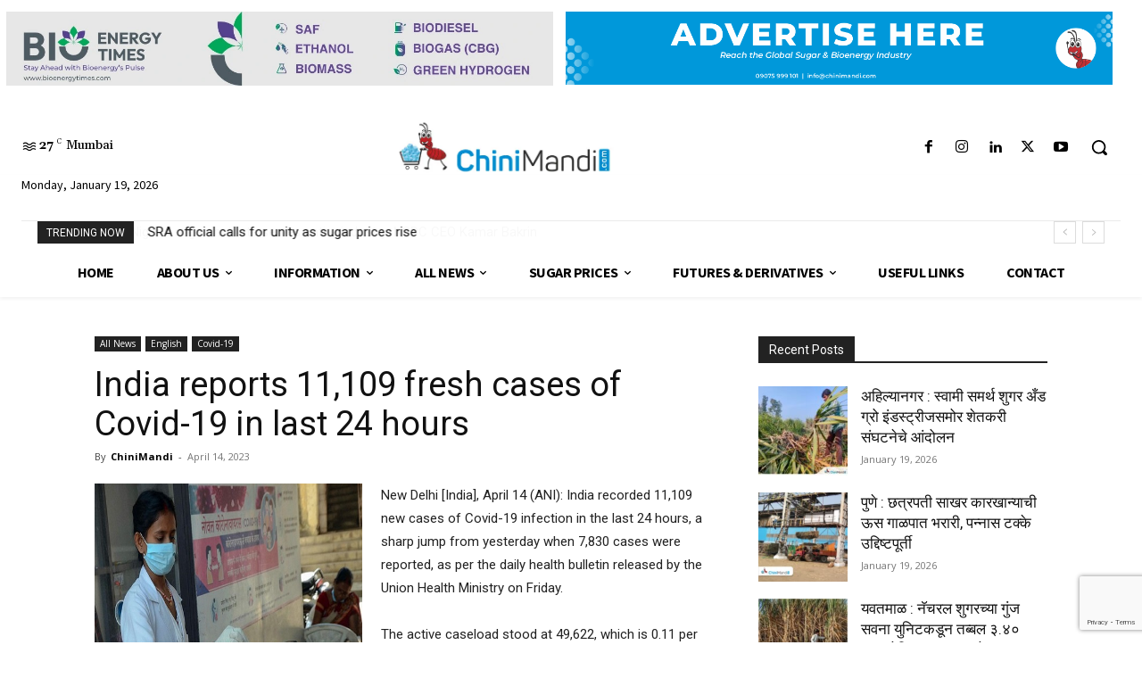

--- FILE ---
content_type: text/html; charset=utf-8
request_url: https://www.google.com/recaptcha/api2/anchor?ar=1&k=6LccUQ8sAAAAAOuYvlSQreLfRk7e4FA4OeNQY1sx&co=aHR0cHM6Ly93d3cuY2hpbmltYW5kaS5jb206NDQz&hl=en&v=PoyoqOPhxBO7pBk68S4YbpHZ&size=invisible&anchor-ms=20000&execute-ms=30000&cb=xg4v6hoqpodu
body_size: 48707
content:
<!DOCTYPE HTML><html dir="ltr" lang="en"><head><meta http-equiv="Content-Type" content="text/html; charset=UTF-8">
<meta http-equiv="X-UA-Compatible" content="IE=edge">
<title>reCAPTCHA</title>
<style type="text/css">
/* cyrillic-ext */
@font-face {
  font-family: 'Roboto';
  font-style: normal;
  font-weight: 400;
  font-stretch: 100%;
  src: url(//fonts.gstatic.com/s/roboto/v48/KFO7CnqEu92Fr1ME7kSn66aGLdTylUAMa3GUBHMdazTgWw.woff2) format('woff2');
  unicode-range: U+0460-052F, U+1C80-1C8A, U+20B4, U+2DE0-2DFF, U+A640-A69F, U+FE2E-FE2F;
}
/* cyrillic */
@font-face {
  font-family: 'Roboto';
  font-style: normal;
  font-weight: 400;
  font-stretch: 100%;
  src: url(//fonts.gstatic.com/s/roboto/v48/KFO7CnqEu92Fr1ME7kSn66aGLdTylUAMa3iUBHMdazTgWw.woff2) format('woff2');
  unicode-range: U+0301, U+0400-045F, U+0490-0491, U+04B0-04B1, U+2116;
}
/* greek-ext */
@font-face {
  font-family: 'Roboto';
  font-style: normal;
  font-weight: 400;
  font-stretch: 100%;
  src: url(//fonts.gstatic.com/s/roboto/v48/KFO7CnqEu92Fr1ME7kSn66aGLdTylUAMa3CUBHMdazTgWw.woff2) format('woff2');
  unicode-range: U+1F00-1FFF;
}
/* greek */
@font-face {
  font-family: 'Roboto';
  font-style: normal;
  font-weight: 400;
  font-stretch: 100%;
  src: url(//fonts.gstatic.com/s/roboto/v48/KFO7CnqEu92Fr1ME7kSn66aGLdTylUAMa3-UBHMdazTgWw.woff2) format('woff2');
  unicode-range: U+0370-0377, U+037A-037F, U+0384-038A, U+038C, U+038E-03A1, U+03A3-03FF;
}
/* math */
@font-face {
  font-family: 'Roboto';
  font-style: normal;
  font-weight: 400;
  font-stretch: 100%;
  src: url(//fonts.gstatic.com/s/roboto/v48/KFO7CnqEu92Fr1ME7kSn66aGLdTylUAMawCUBHMdazTgWw.woff2) format('woff2');
  unicode-range: U+0302-0303, U+0305, U+0307-0308, U+0310, U+0312, U+0315, U+031A, U+0326-0327, U+032C, U+032F-0330, U+0332-0333, U+0338, U+033A, U+0346, U+034D, U+0391-03A1, U+03A3-03A9, U+03B1-03C9, U+03D1, U+03D5-03D6, U+03F0-03F1, U+03F4-03F5, U+2016-2017, U+2034-2038, U+203C, U+2040, U+2043, U+2047, U+2050, U+2057, U+205F, U+2070-2071, U+2074-208E, U+2090-209C, U+20D0-20DC, U+20E1, U+20E5-20EF, U+2100-2112, U+2114-2115, U+2117-2121, U+2123-214F, U+2190, U+2192, U+2194-21AE, U+21B0-21E5, U+21F1-21F2, U+21F4-2211, U+2213-2214, U+2216-22FF, U+2308-230B, U+2310, U+2319, U+231C-2321, U+2336-237A, U+237C, U+2395, U+239B-23B7, U+23D0, U+23DC-23E1, U+2474-2475, U+25AF, U+25B3, U+25B7, U+25BD, U+25C1, U+25CA, U+25CC, U+25FB, U+266D-266F, U+27C0-27FF, U+2900-2AFF, U+2B0E-2B11, U+2B30-2B4C, U+2BFE, U+3030, U+FF5B, U+FF5D, U+1D400-1D7FF, U+1EE00-1EEFF;
}
/* symbols */
@font-face {
  font-family: 'Roboto';
  font-style: normal;
  font-weight: 400;
  font-stretch: 100%;
  src: url(//fonts.gstatic.com/s/roboto/v48/KFO7CnqEu92Fr1ME7kSn66aGLdTylUAMaxKUBHMdazTgWw.woff2) format('woff2');
  unicode-range: U+0001-000C, U+000E-001F, U+007F-009F, U+20DD-20E0, U+20E2-20E4, U+2150-218F, U+2190, U+2192, U+2194-2199, U+21AF, U+21E6-21F0, U+21F3, U+2218-2219, U+2299, U+22C4-22C6, U+2300-243F, U+2440-244A, U+2460-24FF, U+25A0-27BF, U+2800-28FF, U+2921-2922, U+2981, U+29BF, U+29EB, U+2B00-2BFF, U+4DC0-4DFF, U+FFF9-FFFB, U+10140-1018E, U+10190-1019C, U+101A0, U+101D0-101FD, U+102E0-102FB, U+10E60-10E7E, U+1D2C0-1D2D3, U+1D2E0-1D37F, U+1F000-1F0FF, U+1F100-1F1AD, U+1F1E6-1F1FF, U+1F30D-1F30F, U+1F315, U+1F31C, U+1F31E, U+1F320-1F32C, U+1F336, U+1F378, U+1F37D, U+1F382, U+1F393-1F39F, U+1F3A7-1F3A8, U+1F3AC-1F3AF, U+1F3C2, U+1F3C4-1F3C6, U+1F3CA-1F3CE, U+1F3D4-1F3E0, U+1F3ED, U+1F3F1-1F3F3, U+1F3F5-1F3F7, U+1F408, U+1F415, U+1F41F, U+1F426, U+1F43F, U+1F441-1F442, U+1F444, U+1F446-1F449, U+1F44C-1F44E, U+1F453, U+1F46A, U+1F47D, U+1F4A3, U+1F4B0, U+1F4B3, U+1F4B9, U+1F4BB, U+1F4BF, U+1F4C8-1F4CB, U+1F4D6, U+1F4DA, U+1F4DF, U+1F4E3-1F4E6, U+1F4EA-1F4ED, U+1F4F7, U+1F4F9-1F4FB, U+1F4FD-1F4FE, U+1F503, U+1F507-1F50B, U+1F50D, U+1F512-1F513, U+1F53E-1F54A, U+1F54F-1F5FA, U+1F610, U+1F650-1F67F, U+1F687, U+1F68D, U+1F691, U+1F694, U+1F698, U+1F6AD, U+1F6B2, U+1F6B9-1F6BA, U+1F6BC, U+1F6C6-1F6CF, U+1F6D3-1F6D7, U+1F6E0-1F6EA, U+1F6F0-1F6F3, U+1F6F7-1F6FC, U+1F700-1F7FF, U+1F800-1F80B, U+1F810-1F847, U+1F850-1F859, U+1F860-1F887, U+1F890-1F8AD, U+1F8B0-1F8BB, U+1F8C0-1F8C1, U+1F900-1F90B, U+1F93B, U+1F946, U+1F984, U+1F996, U+1F9E9, U+1FA00-1FA6F, U+1FA70-1FA7C, U+1FA80-1FA89, U+1FA8F-1FAC6, U+1FACE-1FADC, U+1FADF-1FAE9, U+1FAF0-1FAF8, U+1FB00-1FBFF;
}
/* vietnamese */
@font-face {
  font-family: 'Roboto';
  font-style: normal;
  font-weight: 400;
  font-stretch: 100%;
  src: url(//fonts.gstatic.com/s/roboto/v48/KFO7CnqEu92Fr1ME7kSn66aGLdTylUAMa3OUBHMdazTgWw.woff2) format('woff2');
  unicode-range: U+0102-0103, U+0110-0111, U+0128-0129, U+0168-0169, U+01A0-01A1, U+01AF-01B0, U+0300-0301, U+0303-0304, U+0308-0309, U+0323, U+0329, U+1EA0-1EF9, U+20AB;
}
/* latin-ext */
@font-face {
  font-family: 'Roboto';
  font-style: normal;
  font-weight: 400;
  font-stretch: 100%;
  src: url(//fonts.gstatic.com/s/roboto/v48/KFO7CnqEu92Fr1ME7kSn66aGLdTylUAMa3KUBHMdazTgWw.woff2) format('woff2');
  unicode-range: U+0100-02BA, U+02BD-02C5, U+02C7-02CC, U+02CE-02D7, U+02DD-02FF, U+0304, U+0308, U+0329, U+1D00-1DBF, U+1E00-1E9F, U+1EF2-1EFF, U+2020, U+20A0-20AB, U+20AD-20C0, U+2113, U+2C60-2C7F, U+A720-A7FF;
}
/* latin */
@font-face {
  font-family: 'Roboto';
  font-style: normal;
  font-weight: 400;
  font-stretch: 100%;
  src: url(//fonts.gstatic.com/s/roboto/v48/KFO7CnqEu92Fr1ME7kSn66aGLdTylUAMa3yUBHMdazQ.woff2) format('woff2');
  unicode-range: U+0000-00FF, U+0131, U+0152-0153, U+02BB-02BC, U+02C6, U+02DA, U+02DC, U+0304, U+0308, U+0329, U+2000-206F, U+20AC, U+2122, U+2191, U+2193, U+2212, U+2215, U+FEFF, U+FFFD;
}
/* cyrillic-ext */
@font-face {
  font-family: 'Roboto';
  font-style: normal;
  font-weight: 500;
  font-stretch: 100%;
  src: url(//fonts.gstatic.com/s/roboto/v48/KFO7CnqEu92Fr1ME7kSn66aGLdTylUAMa3GUBHMdazTgWw.woff2) format('woff2');
  unicode-range: U+0460-052F, U+1C80-1C8A, U+20B4, U+2DE0-2DFF, U+A640-A69F, U+FE2E-FE2F;
}
/* cyrillic */
@font-face {
  font-family: 'Roboto';
  font-style: normal;
  font-weight: 500;
  font-stretch: 100%;
  src: url(//fonts.gstatic.com/s/roboto/v48/KFO7CnqEu92Fr1ME7kSn66aGLdTylUAMa3iUBHMdazTgWw.woff2) format('woff2');
  unicode-range: U+0301, U+0400-045F, U+0490-0491, U+04B0-04B1, U+2116;
}
/* greek-ext */
@font-face {
  font-family: 'Roboto';
  font-style: normal;
  font-weight: 500;
  font-stretch: 100%;
  src: url(//fonts.gstatic.com/s/roboto/v48/KFO7CnqEu92Fr1ME7kSn66aGLdTylUAMa3CUBHMdazTgWw.woff2) format('woff2');
  unicode-range: U+1F00-1FFF;
}
/* greek */
@font-face {
  font-family: 'Roboto';
  font-style: normal;
  font-weight: 500;
  font-stretch: 100%;
  src: url(//fonts.gstatic.com/s/roboto/v48/KFO7CnqEu92Fr1ME7kSn66aGLdTylUAMa3-UBHMdazTgWw.woff2) format('woff2');
  unicode-range: U+0370-0377, U+037A-037F, U+0384-038A, U+038C, U+038E-03A1, U+03A3-03FF;
}
/* math */
@font-face {
  font-family: 'Roboto';
  font-style: normal;
  font-weight: 500;
  font-stretch: 100%;
  src: url(//fonts.gstatic.com/s/roboto/v48/KFO7CnqEu92Fr1ME7kSn66aGLdTylUAMawCUBHMdazTgWw.woff2) format('woff2');
  unicode-range: U+0302-0303, U+0305, U+0307-0308, U+0310, U+0312, U+0315, U+031A, U+0326-0327, U+032C, U+032F-0330, U+0332-0333, U+0338, U+033A, U+0346, U+034D, U+0391-03A1, U+03A3-03A9, U+03B1-03C9, U+03D1, U+03D5-03D6, U+03F0-03F1, U+03F4-03F5, U+2016-2017, U+2034-2038, U+203C, U+2040, U+2043, U+2047, U+2050, U+2057, U+205F, U+2070-2071, U+2074-208E, U+2090-209C, U+20D0-20DC, U+20E1, U+20E5-20EF, U+2100-2112, U+2114-2115, U+2117-2121, U+2123-214F, U+2190, U+2192, U+2194-21AE, U+21B0-21E5, U+21F1-21F2, U+21F4-2211, U+2213-2214, U+2216-22FF, U+2308-230B, U+2310, U+2319, U+231C-2321, U+2336-237A, U+237C, U+2395, U+239B-23B7, U+23D0, U+23DC-23E1, U+2474-2475, U+25AF, U+25B3, U+25B7, U+25BD, U+25C1, U+25CA, U+25CC, U+25FB, U+266D-266F, U+27C0-27FF, U+2900-2AFF, U+2B0E-2B11, U+2B30-2B4C, U+2BFE, U+3030, U+FF5B, U+FF5D, U+1D400-1D7FF, U+1EE00-1EEFF;
}
/* symbols */
@font-face {
  font-family: 'Roboto';
  font-style: normal;
  font-weight: 500;
  font-stretch: 100%;
  src: url(//fonts.gstatic.com/s/roboto/v48/KFO7CnqEu92Fr1ME7kSn66aGLdTylUAMaxKUBHMdazTgWw.woff2) format('woff2');
  unicode-range: U+0001-000C, U+000E-001F, U+007F-009F, U+20DD-20E0, U+20E2-20E4, U+2150-218F, U+2190, U+2192, U+2194-2199, U+21AF, U+21E6-21F0, U+21F3, U+2218-2219, U+2299, U+22C4-22C6, U+2300-243F, U+2440-244A, U+2460-24FF, U+25A0-27BF, U+2800-28FF, U+2921-2922, U+2981, U+29BF, U+29EB, U+2B00-2BFF, U+4DC0-4DFF, U+FFF9-FFFB, U+10140-1018E, U+10190-1019C, U+101A0, U+101D0-101FD, U+102E0-102FB, U+10E60-10E7E, U+1D2C0-1D2D3, U+1D2E0-1D37F, U+1F000-1F0FF, U+1F100-1F1AD, U+1F1E6-1F1FF, U+1F30D-1F30F, U+1F315, U+1F31C, U+1F31E, U+1F320-1F32C, U+1F336, U+1F378, U+1F37D, U+1F382, U+1F393-1F39F, U+1F3A7-1F3A8, U+1F3AC-1F3AF, U+1F3C2, U+1F3C4-1F3C6, U+1F3CA-1F3CE, U+1F3D4-1F3E0, U+1F3ED, U+1F3F1-1F3F3, U+1F3F5-1F3F7, U+1F408, U+1F415, U+1F41F, U+1F426, U+1F43F, U+1F441-1F442, U+1F444, U+1F446-1F449, U+1F44C-1F44E, U+1F453, U+1F46A, U+1F47D, U+1F4A3, U+1F4B0, U+1F4B3, U+1F4B9, U+1F4BB, U+1F4BF, U+1F4C8-1F4CB, U+1F4D6, U+1F4DA, U+1F4DF, U+1F4E3-1F4E6, U+1F4EA-1F4ED, U+1F4F7, U+1F4F9-1F4FB, U+1F4FD-1F4FE, U+1F503, U+1F507-1F50B, U+1F50D, U+1F512-1F513, U+1F53E-1F54A, U+1F54F-1F5FA, U+1F610, U+1F650-1F67F, U+1F687, U+1F68D, U+1F691, U+1F694, U+1F698, U+1F6AD, U+1F6B2, U+1F6B9-1F6BA, U+1F6BC, U+1F6C6-1F6CF, U+1F6D3-1F6D7, U+1F6E0-1F6EA, U+1F6F0-1F6F3, U+1F6F7-1F6FC, U+1F700-1F7FF, U+1F800-1F80B, U+1F810-1F847, U+1F850-1F859, U+1F860-1F887, U+1F890-1F8AD, U+1F8B0-1F8BB, U+1F8C0-1F8C1, U+1F900-1F90B, U+1F93B, U+1F946, U+1F984, U+1F996, U+1F9E9, U+1FA00-1FA6F, U+1FA70-1FA7C, U+1FA80-1FA89, U+1FA8F-1FAC6, U+1FACE-1FADC, U+1FADF-1FAE9, U+1FAF0-1FAF8, U+1FB00-1FBFF;
}
/* vietnamese */
@font-face {
  font-family: 'Roboto';
  font-style: normal;
  font-weight: 500;
  font-stretch: 100%;
  src: url(//fonts.gstatic.com/s/roboto/v48/KFO7CnqEu92Fr1ME7kSn66aGLdTylUAMa3OUBHMdazTgWw.woff2) format('woff2');
  unicode-range: U+0102-0103, U+0110-0111, U+0128-0129, U+0168-0169, U+01A0-01A1, U+01AF-01B0, U+0300-0301, U+0303-0304, U+0308-0309, U+0323, U+0329, U+1EA0-1EF9, U+20AB;
}
/* latin-ext */
@font-face {
  font-family: 'Roboto';
  font-style: normal;
  font-weight: 500;
  font-stretch: 100%;
  src: url(//fonts.gstatic.com/s/roboto/v48/KFO7CnqEu92Fr1ME7kSn66aGLdTylUAMa3KUBHMdazTgWw.woff2) format('woff2');
  unicode-range: U+0100-02BA, U+02BD-02C5, U+02C7-02CC, U+02CE-02D7, U+02DD-02FF, U+0304, U+0308, U+0329, U+1D00-1DBF, U+1E00-1E9F, U+1EF2-1EFF, U+2020, U+20A0-20AB, U+20AD-20C0, U+2113, U+2C60-2C7F, U+A720-A7FF;
}
/* latin */
@font-face {
  font-family: 'Roboto';
  font-style: normal;
  font-weight: 500;
  font-stretch: 100%;
  src: url(//fonts.gstatic.com/s/roboto/v48/KFO7CnqEu92Fr1ME7kSn66aGLdTylUAMa3yUBHMdazQ.woff2) format('woff2');
  unicode-range: U+0000-00FF, U+0131, U+0152-0153, U+02BB-02BC, U+02C6, U+02DA, U+02DC, U+0304, U+0308, U+0329, U+2000-206F, U+20AC, U+2122, U+2191, U+2193, U+2212, U+2215, U+FEFF, U+FFFD;
}
/* cyrillic-ext */
@font-face {
  font-family: 'Roboto';
  font-style: normal;
  font-weight: 900;
  font-stretch: 100%;
  src: url(//fonts.gstatic.com/s/roboto/v48/KFO7CnqEu92Fr1ME7kSn66aGLdTylUAMa3GUBHMdazTgWw.woff2) format('woff2');
  unicode-range: U+0460-052F, U+1C80-1C8A, U+20B4, U+2DE0-2DFF, U+A640-A69F, U+FE2E-FE2F;
}
/* cyrillic */
@font-face {
  font-family: 'Roboto';
  font-style: normal;
  font-weight: 900;
  font-stretch: 100%;
  src: url(//fonts.gstatic.com/s/roboto/v48/KFO7CnqEu92Fr1ME7kSn66aGLdTylUAMa3iUBHMdazTgWw.woff2) format('woff2');
  unicode-range: U+0301, U+0400-045F, U+0490-0491, U+04B0-04B1, U+2116;
}
/* greek-ext */
@font-face {
  font-family: 'Roboto';
  font-style: normal;
  font-weight: 900;
  font-stretch: 100%;
  src: url(//fonts.gstatic.com/s/roboto/v48/KFO7CnqEu92Fr1ME7kSn66aGLdTylUAMa3CUBHMdazTgWw.woff2) format('woff2');
  unicode-range: U+1F00-1FFF;
}
/* greek */
@font-face {
  font-family: 'Roboto';
  font-style: normal;
  font-weight: 900;
  font-stretch: 100%;
  src: url(//fonts.gstatic.com/s/roboto/v48/KFO7CnqEu92Fr1ME7kSn66aGLdTylUAMa3-UBHMdazTgWw.woff2) format('woff2');
  unicode-range: U+0370-0377, U+037A-037F, U+0384-038A, U+038C, U+038E-03A1, U+03A3-03FF;
}
/* math */
@font-face {
  font-family: 'Roboto';
  font-style: normal;
  font-weight: 900;
  font-stretch: 100%;
  src: url(//fonts.gstatic.com/s/roboto/v48/KFO7CnqEu92Fr1ME7kSn66aGLdTylUAMawCUBHMdazTgWw.woff2) format('woff2');
  unicode-range: U+0302-0303, U+0305, U+0307-0308, U+0310, U+0312, U+0315, U+031A, U+0326-0327, U+032C, U+032F-0330, U+0332-0333, U+0338, U+033A, U+0346, U+034D, U+0391-03A1, U+03A3-03A9, U+03B1-03C9, U+03D1, U+03D5-03D6, U+03F0-03F1, U+03F4-03F5, U+2016-2017, U+2034-2038, U+203C, U+2040, U+2043, U+2047, U+2050, U+2057, U+205F, U+2070-2071, U+2074-208E, U+2090-209C, U+20D0-20DC, U+20E1, U+20E5-20EF, U+2100-2112, U+2114-2115, U+2117-2121, U+2123-214F, U+2190, U+2192, U+2194-21AE, U+21B0-21E5, U+21F1-21F2, U+21F4-2211, U+2213-2214, U+2216-22FF, U+2308-230B, U+2310, U+2319, U+231C-2321, U+2336-237A, U+237C, U+2395, U+239B-23B7, U+23D0, U+23DC-23E1, U+2474-2475, U+25AF, U+25B3, U+25B7, U+25BD, U+25C1, U+25CA, U+25CC, U+25FB, U+266D-266F, U+27C0-27FF, U+2900-2AFF, U+2B0E-2B11, U+2B30-2B4C, U+2BFE, U+3030, U+FF5B, U+FF5D, U+1D400-1D7FF, U+1EE00-1EEFF;
}
/* symbols */
@font-face {
  font-family: 'Roboto';
  font-style: normal;
  font-weight: 900;
  font-stretch: 100%;
  src: url(//fonts.gstatic.com/s/roboto/v48/KFO7CnqEu92Fr1ME7kSn66aGLdTylUAMaxKUBHMdazTgWw.woff2) format('woff2');
  unicode-range: U+0001-000C, U+000E-001F, U+007F-009F, U+20DD-20E0, U+20E2-20E4, U+2150-218F, U+2190, U+2192, U+2194-2199, U+21AF, U+21E6-21F0, U+21F3, U+2218-2219, U+2299, U+22C4-22C6, U+2300-243F, U+2440-244A, U+2460-24FF, U+25A0-27BF, U+2800-28FF, U+2921-2922, U+2981, U+29BF, U+29EB, U+2B00-2BFF, U+4DC0-4DFF, U+FFF9-FFFB, U+10140-1018E, U+10190-1019C, U+101A0, U+101D0-101FD, U+102E0-102FB, U+10E60-10E7E, U+1D2C0-1D2D3, U+1D2E0-1D37F, U+1F000-1F0FF, U+1F100-1F1AD, U+1F1E6-1F1FF, U+1F30D-1F30F, U+1F315, U+1F31C, U+1F31E, U+1F320-1F32C, U+1F336, U+1F378, U+1F37D, U+1F382, U+1F393-1F39F, U+1F3A7-1F3A8, U+1F3AC-1F3AF, U+1F3C2, U+1F3C4-1F3C6, U+1F3CA-1F3CE, U+1F3D4-1F3E0, U+1F3ED, U+1F3F1-1F3F3, U+1F3F5-1F3F7, U+1F408, U+1F415, U+1F41F, U+1F426, U+1F43F, U+1F441-1F442, U+1F444, U+1F446-1F449, U+1F44C-1F44E, U+1F453, U+1F46A, U+1F47D, U+1F4A3, U+1F4B0, U+1F4B3, U+1F4B9, U+1F4BB, U+1F4BF, U+1F4C8-1F4CB, U+1F4D6, U+1F4DA, U+1F4DF, U+1F4E3-1F4E6, U+1F4EA-1F4ED, U+1F4F7, U+1F4F9-1F4FB, U+1F4FD-1F4FE, U+1F503, U+1F507-1F50B, U+1F50D, U+1F512-1F513, U+1F53E-1F54A, U+1F54F-1F5FA, U+1F610, U+1F650-1F67F, U+1F687, U+1F68D, U+1F691, U+1F694, U+1F698, U+1F6AD, U+1F6B2, U+1F6B9-1F6BA, U+1F6BC, U+1F6C6-1F6CF, U+1F6D3-1F6D7, U+1F6E0-1F6EA, U+1F6F0-1F6F3, U+1F6F7-1F6FC, U+1F700-1F7FF, U+1F800-1F80B, U+1F810-1F847, U+1F850-1F859, U+1F860-1F887, U+1F890-1F8AD, U+1F8B0-1F8BB, U+1F8C0-1F8C1, U+1F900-1F90B, U+1F93B, U+1F946, U+1F984, U+1F996, U+1F9E9, U+1FA00-1FA6F, U+1FA70-1FA7C, U+1FA80-1FA89, U+1FA8F-1FAC6, U+1FACE-1FADC, U+1FADF-1FAE9, U+1FAF0-1FAF8, U+1FB00-1FBFF;
}
/* vietnamese */
@font-face {
  font-family: 'Roboto';
  font-style: normal;
  font-weight: 900;
  font-stretch: 100%;
  src: url(//fonts.gstatic.com/s/roboto/v48/KFO7CnqEu92Fr1ME7kSn66aGLdTylUAMa3OUBHMdazTgWw.woff2) format('woff2');
  unicode-range: U+0102-0103, U+0110-0111, U+0128-0129, U+0168-0169, U+01A0-01A1, U+01AF-01B0, U+0300-0301, U+0303-0304, U+0308-0309, U+0323, U+0329, U+1EA0-1EF9, U+20AB;
}
/* latin-ext */
@font-face {
  font-family: 'Roboto';
  font-style: normal;
  font-weight: 900;
  font-stretch: 100%;
  src: url(//fonts.gstatic.com/s/roboto/v48/KFO7CnqEu92Fr1ME7kSn66aGLdTylUAMa3KUBHMdazTgWw.woff2) format('woff2');
  unicode-range: U+0100-02BA, U+02BD-02C5, U+02C7-02CC, U+02CE-02D7, U+02DD-02FF, U+0304, U+0308, U+0329, U+1D00-1DBF, U+1E00-1E9F, U+1EF2-1EFF, U+2020, U+20A0-20AB, U+20AD-20C0, U+2113, U+2C60-2C7F, U+A720-A7FF;
}
/* latin */
@font-face {
  font-family: 'Roboto';
  font-style: normal;
  font-weight: 900;
  font-stretch: 100%;
  src: url(//fonts.gstatic.com/s/roboto/v48/KFO7CnqEu92Fr1ME7kSn66aGLdTylUAMa3yUBHMdazQ.woff2) format('woff2');
  unicode-range: U+0000-00FF, U+0131, U+0152-0153, U+02BB-02BC, U+02C6, U+02DA, U+02DC, U+0304, U+0308, U+0329, U+2000-206F, U+20AC, U+2122, U+2191, U+2193, U+2212, U+2215, U+FEFF, U+FFFD;
}

</style>
<link rel="stylesheet" type="text/css" href="https://www.gstatic.com/recaptcha/releases/PoyoqOPhxBO7pBk68S4YbpHZ/styles__ltr.css">
<script nonce="uxr-ZVvG4LB_t6mu20kw-Q" type="text/javascript">window['__recaptcha_api'] = 'https://www.google.com/recaptcha/api2/';</script>
<script type="text/javascript" src="https://www.gstatic.com/recaptcha/releases/PoyoqOPhxBO7pBk68S4YbpHZ/recaptcha__en.js" nonce="uxr-ZVvG4LB_t6mu20kw-Q">
      
    </script></head>
<body><div id="rc-anchor-alert" class="rc-anchor-alert"></div>
<input type="hidden" id="recaptcha-token" value="[base64]">
<script type="text/javascript" nonce="uxr-ZVvG4LB_t6mu20kw-Q">
      recaptcha.anchor.Main.init("[\x22ainput\x22,[\x22bgdata\x22,\x22\x22,\[base64]/[base64]/[base64]/KE4oMTI0LHYsdi5HKSxMWihsLHYpKTpOKDEyNCx2LGwpLFYpLHYpLFQpKSxGKDE3MSx2KX0scjc9ZnVuY3Rpb24obCl7cmV0dXJuIGx9LEM9ZnVuY3Rpb24obCxWLHYpe04odixsLFYpLFZbYWtdPTI3OTZ9LG49ZnVuY3Rpb24obCxWKXtWLlg9KChWLlg/[base64]/[base64]/[base64]/[base64]/[base64]/[base64]/[base64]/[base64]/[base64]/[base64]/[base64]\\u003d\x22,\[base64]\\u003d\\u003d\x22,\x22wrVvei0ow4wuw4zDlsOIC8Obw7TCphDDg2EYWlHDp8K+NDtiw5XCrTfChsK1woQBdTHDmMO8CWPCr8O1F04/[base64]/[base64]/Ckw3CusKCdMKFC8KFGBh7fsKVw5zCocKnwqhCW8KQw7x1EjkWfDvDm8KtwpJ7wqE5MsKuw6Q5I1lUAD3DuRlAwo7CgMKRw6fCv3lRw50EcBjCpMKRO1dRwqXCssKOcwxRPm/Dj8OYw5ATw5HDqsK3L0EFwpZneMOzWMKYQBrDpw8rw6hSw5HDp8KgN8OzfQccw4/ChHlgw4bDtsOkwpzCrU01bTbCtMKww4ZoJGhGGsKlCg9Kw7xvwowtXU3DqsOBA8OnwqhMw7tEwrcGw71Uwpwaw5PCo1nCmU8+EMO9Lwc4VMOMNcOuKw/CkT4wLnNVCi4rB8K7woN0w587wqXDgsOxLsKPOMO8w77Cl8OZfEbDpMKfw6vDghA6wo5Rw6HCq8KwOMK+EMOUFRh6wqViVcO5HkEJwqzDuT/[base64]/w5gQw7Q6BB/CrBfDs3kjw5HCujBCC8O/wrsgwp5ZCMKbw6zCncOiPsK9wo/Dgg3CmgLCtjbDlsKHASUuwphbWXIgwoTDonouIhvCk8KNAcKXNXXDrMOER8OVUsKmQ2HDrCXCrMO1XUsmW8O6c8KRwozDm3/[base64]/CncOfw4R1w5RJw5DDucKxwrAieynCn8KcwqIGwpJnw7/DrsKhwpjDsll/Qwhuw55wPUsSSQbDtMK2wpBYbGZ7Z28Mw77CpHjDn1TDri7CigrDhcKMamsmw4rDoiZ0w5zDjsOdOi/[base64]/[base64]/CpMK8P1jCncKrw5TCo2bCrsO+w4PDuhF4wp/[base64]/AMOaw4bCjRAfw6F3wp7DjhELw4waWANdV8Ofwr92w7IQw609JUlxw4oUwqJuYUoLAcOTw4TDlERAw699ez06V1/Dn8KGw5ZSSMO9J8OZPsO3HcKQwpfDkSoRw5/[base64]/TTbCosKLw7NXw7MFwqtPwoJfQjjDk1TDvsOQYcOTD8KuVQgPwqHCjE8Kw43CtHzCgMOpb8OqPjfCpMOkw63Dm8OXw5BSw63CpsKIw6LDqm5ww6tGP1DCkMKPw5rCosOEVz8iPisMwqt6UMKvwqwfOcKMwrrDh8OEwpDDvsKBw4pPw77DmMO/wrpvwrVFwoHCjREvcsKiZFRLwqfDu8ORwpFZw5l5w5vDoyJTUMKgE8OUbUw9PS93ImplXgrCjz3DliLCmsKgwoUFwrTDkMOEfmIrcCVWwoR9OMK+wozDqsOmw6ZGfcKQwqt0eMORwrVRX8OVB0DCuMKGWDjDqcOVN0okEMOnw7lqdlpIL2fCosOcQUhUIw/ChQsYw63CsU97wpPCmhDDrxpGwoHCosO9egbCs8K1NcKCw4xPOsOQwpdUwpVYw5nCjMKEwroWSVfDmsOELyg5wqvCvVRZN8OyTTXDo0wtQVLDkcKrUHLCl8Ovw4EMwq/CgcKkBMOSYy/DsMOwIH5RMkYCR8KaYWYvw6IjHMKSw6PDlApqfjHCgD3Cu0kRb8Kvw793YWE/[base64]/Dq8KYwqfDkMKwwpTCu1JjBMK2wr3CtS4Sw4LDvcOEO8Ohw6bCuMOASHEVw7PCgTsXwqXCj8KtWVIVX8OYbT7DvMO+wpzDkxp6NcKaFVjDnMK9dlkhQ8O/RW5Mw6jCglwhw4BxAGjDkcKowobDpcODw6rDm8OSccOzw7XClMOPVMOBw6zCsMKwwpnCsgUzPcO/w5PDmsOPw6N/[base64]/DgG3Ci1/[base64]/DgcK7LUvDj1LDlh7Dgw8KRsO9NcKbSsObw7p5w5E5wqbDncK/[base64]/DlzwJw5XCg8K1BMKVwolsJsO/XsOFwr4rwpLDtsK/wqzDpjjDrTbDrybDsh7CgsOZeRjDrcKAw7lZZmnDqhrCr0vDqT/DrjklwqfDpcK3CkBFw5Nkw5LCksOLw4o7UMKTTcKnw5pFwoJ7VsKyw4TCkcOowoJQecOyHRfCujPDr8KlW0nCtwtFAsONwrwDw4zCjMKlEQXCnQt/[base64]/Dh8Oew7J3AD4IwqguJsKxIzTCn8ODwq8hwo3DsMOrQcOgIcOXV8OQJsKfwqTDocK/worDkSnCrMOrVsOLwrQKH3DDoBDDkMKhwrfCmcKqw7TCs0rCocOuwq8RRMKQW8K1diUZw6NbwoICT3k0K8OwXyXDmgvCh8OfcyHCrhrDvmIhM8O+wqjCi8ODw6xww6IWw6cuX8OpcMKkYsKIwrQBWcKzwpgxMSfCvcKTccKRw6/Cu8OhLsKADA7CqlJow6R2XS/CgnQYGcKIwq/CpU3DrilaDcKsQGrCvBXCg8K6VcOGw7XDkG0KNsORFMKfwpgPwp/[base64]/R8KJw7TCncKqUC7CpsONXsOBwrrDjcK2J8OCdcOcwoXDoSkBw5UtwrzDmm9LcsOETjVAw6zDqSXCncOaJsKJS8K9worClsKPS8KrwofDhcOpwo5GY04LwprCrcK1w7VCY8OYaMKhwphYYsK+w6FVw6rCv8OPfMOXw7LDg8K8CyLDuQ/Do8OSw5/Cs8KobWN/MMOmW8OmwqsiwoEwEnMxCjUvwr3Ch0rDpsO5cRXClWPCt0g+ZF/DvCI1PMKDJsO5HH/CkX/DocKow6FRwqULIjjDocKzw4YzIHzCqi7DpnV1EMO1w5/[base64]/[base64]/[base64]/DtCnDosOBw7/CjjN3woTCuFrCu8KTX8KFw5PCpz5hw79DHcOrw4tTJkjCplBcVMOJwpfDhsOMw4LDtQROwoVgFQXCvSfCjEbDoMO9WQMCw57Dk8OLw6HDvsKAwp7CgcOwIhXCocKPw5fDjXgMwovCsn/[base64]/CnVHDqGs9SMKMNiHCkcOkOHJQNVvDh8KQwqHCnyRTVMOow5jDszl0FwzDjTDDp0l5wqlRJMKzw63CpcKsWhEiw5/DsHrCkkAnwqIxw7fDqX8YbkRAwqzCrsKeEsKuNArCnFLDvMKGwpLDk1lEV8KSQF7Dqg7Ck8Odwqg5RhvCosKSYwcNHgvDnMOZwp92wpHDu8K4w5fCm8OJwo/CnCXCoEEWIXdMw7PCoMOmMj3DnsOJwqZjwpfDjMOPwqXCpMOXw5vCpMOCwoDCo8KSNsOScsKNwpbDhVt8w7PDnAU2ZcO1Lgk5D8OYw59cwqlZw4rDvsKWMEd9wqo/acOLw65qw7rCrXHCsn3CsVo9wr7CmUtvw60NLA3Crg7DosOHEcKYcTQxUcKpScOJbFPDphnCisKzWDHCrsONwr7Cs34CeMOwM8Olw6EtZcKKw43CgTsKw6vChsOuP2TDszzDvcKvw4XDi0TDplEiW8K2NybCiVjCvMOXw5cufcKEKTEkX8Ohw4/CuTfCvcK+VsOCwq3DkcKRwp0PcBrCgmPDjygmw4p7w6/Ck8O8w4nCu8Otw57CvQYtHcKSWxcIQGfCumF9wrjCpgjCqhDDmMKiwq5zw5clIcKbesOcXcKiw65vXR7DisKKw5hbXsKiQh7CrMKtwq/DvsO3CRvCuToZccKLw7jChXvCmHLCohXCscKHE8OOw617OsO8cxYEHMOiw5nDlsKEwpBPVV/Cg8Kxw6jCn2bCkkHDrAdnMcOmc8KFwr7CoMORw4PDhQPDlcOAdsOgHVTCpMKnwoVMSWHDkBjDsMKMYQ1+w6VTw6N1w5Z1w6vCt8OaWMOxw7HDnsOUTh4Vwo8qw5kxMMOSIVNHwpESwp/CisOXVipzA8O0wrHChcOpwq3CihAADMKANMOcRhkvCznCjgdFw7vCr8Ogw6TDncK+w4rChsKtwrM7w43CsQQSw75+KUBXXMKMw4jDmgLCuwfCsjc/w67CicOXDEfCung/eU7CqmHCj1Qcwqlyw5/DjsKHwpPCrlvDnsKBwq/CrcOKw4NkD8OQO8O0ETt6Fn0fRsK5w7tbwp98wpwLw6M0w6dRw7Iqw5DCisOyAQlmw4VwfyTDicKfFcKqw7zCrcKaEcOKFB/DrhTCoMKDFijCsMK/[base64]/DnHLDrsOfKMOabcKIw7/DnsKQwpsbw7/CisOTUibDqjXCk1vDjn1Zw5bCh0gpYS86KcO3OsKEw6XDksOZOcO6wo5FD8Kww6LChcOUw7/DnMKiw4XCgz/CmDTCl3ZjGHDDnjPDijTDvMOTF8KCRU0vB3nCu8OGE37CtcOFw5HDtcKmBRJkw6TCliTDvcO/w7g4w7RpVcOKJMOndsOvJ3TDh23DoMOlZWFiw6lEw793wp7Dv0sSSHIbOsOdw5RFYg/Cg8KVW8KkAcKnw5NAw57DhC3Ch3TDkSTDgsKuFcKGByhIGSgYIcKcFsO1DMO8IHIyw47CrlPDmsOWW8OUwrrCisOswqhAaMKlwqXCl3rCqcKRwo/CmidWwq1xw5jCocKHw7DCuH/[base64]/[base64]/DucKVwr/[base64]/[base64]/[base64]/Cr8OXHsKDwpzDizrChn4yWcK8w7Inw5pLMDYTwo/DmsK2T8O8UcK9wqR9wq/Dq0fDvcK4dm3CpF/CiMOAw5MyJmHDhhBxwp4xwrYUDl3CscK0w4w5cVPCtMKmE3TDvkhLw6LDhDbDtBLDtBB/w77DjxvDvyhLAHxIw5PCkSLDhcK+dxdwa8OLG17CisOgw6XDsSXCg8KvbXpQw6h4woZ7VGzCiirDkcOXw4gHw7TChj/DgwJfwp/DrB1fMlw6wqIJwrfDtsONw4sKw5hkQ8OYb2M2LhR4QnLCqsKJw5gbwpN/w5LDv8OnEMKuVcKVJkfCgnLDpMOHRxoZNUBMw51qPz3Dj8KcZ8K7wovDiUTCjsKjwrfCksKSwozDmQvCq8KIDX3DqcKDwpzDrsKew6jDhcO/[base64]/DsMKCw7oWUcO+MX/[base64]/CrgbDrS8vw4rDtsOJw5t7w5J3Y1bCjcO4w7fDjMOYV8KbMMKfwpwVw44GWCzDt8Ktw4PCpRUSc1bCscO1U8Kzw5hOwovCpUJhK8OUGsKZY0jCpmoqEm3DjgrDusK5wrEDZMKveMK5w4JuCcKefMOGw5/DrVHCt8Ofw5I0fMOHQxoKBMOOwrrCocOHw6zDgAF0w650wojCoGYOPh5Uw6HCpw/DsHsobDIkNRR+w7bCjhd9CVNbdsK6w4Y5w6zCkcOkGcOhwrp1G8KwFcKXaVh1w43Drg7DtsKRwpLCqV/[base64]/wrXCvsOnH8OmCcOLRVJdwq4JwqgCVDHDnRtYw4bCkHnCox4uwr3DnB/[base64]/wobCgx/DjcO/ZCvCuULDu8KmwpzDpBvDlHjCqcOrwrkaOBfCvH4zwrNMw4d5w5pxHMOdCRpSw5TCqsK1w47CuwrCtwDCmEfChXPCugdMUsOIBWlTJsKMwpDCkS01w6bCuiPDg8KyBcK2BGDDkcKxw4LCuRTDiAUTw7/CmxtTVkZIwrwJM8KuHsOmw6rDgWjCh2vDqMKYbMK/Tx9PTgFUw5DDmMKfw6bChR0dXSTDsEUVCMOfKQdxTzHDsW7DsXoCwoQ2wq4VRsKsw6U2wo8iw654UMOFDl8jJFLCt17DtGhvcw5kVgzDrsKkw7drw47DicKQw5JwwqzDq8K2MhokwqnCuxDDtkNpcMKLc8KHwoDCpMKrwq/CssOkQFHDhsO2V3TDoGJaTkBVwoR6wqIBw6/[base64]/DmcORw5XDpnvDh8OmTsOQwrjCncK1R8OKHMK1AnfCosKbWynDn8KNQ8KGWCHDtcKnTMOCw7B9Z8Kvw4HDt21Zwr8WWhUlw4PDtlnDjsKawrjCncKuTBhhw6bCi8ODwpPCqCbCimtnwp1LZ8OZPcO6wqXCmcKqwrrCqGvDp8O7acOkesKQw7/DvjhMd34oB8KmKcObM8KnwpnDn8Ogw4cewr1ew4/CnVQJw5HCk23Ds1fCphDCtkgtw57DgMKsPcOHwrd3YkQVwqXChcKnK0/CmjNDwpVEwrRMDMKvJxBqEcOpPGXDiUdzwpZXwpzDoMKpcsKVI8O5wqRtw77Cj8Kxb8O4DcK/ZcKfGHx0woLCjcKKBC/Cn3vCv8KeHVBeUyQiEhrCo8OFPMKBw7t7FMO9w6JKAXHDoyfChUjCrUbDt8OyCx/DkMOuP8Knwrw9GsK9fRvCmMKUayc9BMO5Gz1uw5I2BcK1VxDDucKlwofCoxtNeMKfThskwrtPw7HCjMKGPMKmRcKKw4dbwojCksOCw47Dk0Q2UcObwp9dwp/Dil0hw4PDjzrCgsKLwpwywqzDpxXCtRVEw4N4bMO8w6vCg2vDqMK5wpLDmcKdw68fKcO+wokZO8K/V8OtasOSwr/[base64]/Ctz7DuAYhTsK7w710CSDCn8OswpLCmyDCtsOQw5PDj2tYKB3DtSrDt8KSwrslw6/CrGpTwrDDvlsawpvDgxUybsK/TcKAfcKewpZvwqrCosO/GSXDjzHDiW3CiR3CqRrChUPChxXDo8KzNMORI8KGAsOdaQPCrSJMwrTCkDd1PHVCHSDDhX3CsBjCr8KUaFNvwrl5wplcw5jDucOIUFkbw5jCgsKQwoTDpsKtwrLDu8O/d3PCnR80VcK1wrfDrhopw6tYNnLCjjY2w4vDisOQTS/[base64]/Cs8Ksw7/DjW5UfMKbBsKJw4JKwoTChsK/w5EbWH5Qw6PDoWNSAhvCsVMKCsKdw74xwo3CtyJ0wqbDuijDlsOJw4jDssOIw4rDo8KrwqFiecKPAgrCqcOKHsKXe8K7wrIbw4bCgE8iwo7DrSlzw53DqFZgciDDrlLCocKtwoTDt8O5w7UbEWt6w6/CpcKxSsK4w5xYwpPDrMOywr3DlcKSK8O0w4LDjUU9w7stci0hw44CWsKFXxlfw5sbwqHCrXkuwqfCt8KkPHI7ewPCi3bCscOQworCl8K1wosWXlhKw5PCoQfCkcOVBUd2w57CksK9wrk3CXYuw6HDmXjCi8K/wpMPfMOoSsKQwoPCslbDkMOMwpkDwqo/[base64]/NDTCpVzCl8OJwqYhdWzChCHCksOtw6DDtRo6SMOvwp0Fw6sJwosSaDBXLBw+w43DqEkwFcOWwqZhwqg7wpTDvMObw4fCoXQwwokDwr89bRFUwo1Sw546w7/DsjE/wqvCqMO4w5Vle8OtfcOdwpYIwrXCqwfDpMO0w7bDo8Kvwp5XecKgw4gZasOGwoLDmcKPwpZlXMK9wqFXwqDCtTHChsObwr5DNcK6dV5OwpzCmsKGKMOifH9JfsO2w5BOfMK5JcKEw6gSMBEXeMOwRsKXwpdfGcOdVcOkwqsLwobCgjbDvMOUw4rCon/DscOkKkDCpMOgFcKOBsO1w7rCnB1UBMKZwoHDgcKdGcKxw70pwoTCrjAIw5UDY8Kew5DCl8O+bMONRCDCvUcLUR5lSDvCqzfCksKvQXgawrXDtkl3wrDDgcKXw67CtsOZWEzDtzrDoFPDumQbZ8OBBRp8wonClsO/[base64]/Cp8KzS8O3w5/CnMKLXsOgbnfCi8OIwqNZw5cWYcOZw5vDpjzCh8KebgpzwqMewrbCsS3DsT3Cmz4BwqJ5FBDCoMO4wrnDq8KKVMOtwrnCvizDswNxRSrDvhsmRX5mwrnCtcOFMMO+w5hfw7PCmEfCssKCQEzCvcKVwpfDh2t0w49DwqLDoU/DgsOkwoQ/wo4UDDjDviHCusKjw4sDwoHDhsKMwqDCk8KgGyY/wr7DrA9zYEfCpcK0V8OSZcKzwqVwa8KgHMK/woomFE5dMA8nwoDDhjvClUEaK8OdeWnDh8KmeE7Cs8KoaMOGw7VVOkbCrDR6WSjDolE3wrtgwpnCvFsiw5FHAcOqXA0XJcOkwpcHwqJVCQoVXsKsw5kxR8KbRMKjQ8OxXgPCsMOZw5VZw5PCjcKDw6PDmMKDFwrDr8OqMcOcN8OcXnHCi37Dq8K5w7PDq8Kqw7Niwr/DvMOaw6bCucO4fXlzNcK6woJKw6nDm3JgJGDDsE8BZ8Ogw5/DvcOLw5IyesKVOMOZdsK1w6fCug1vL8OSwpTDl1jDnMOUGgcrwr/DiRQ1AcOOYUfCl8Kfw5wgwqptwpDDnCR0w63DuMOLw7jDl0BXwrvDj8OyB2BnwqfCsMKTUcKGw5JEc1Umw7oiwqfDpXMvwqHCvwdcUT3DswjCpyvDhsKFHcKuwqQ3dhXDkR3DsRnCvjTDj2ASwqhhwqFNw5/CriDDuTnCsMOfV3XCiVfDqMK2OMKZPwVLMEHDhG0VwoDCvcK8wrnCi8OuwqLDjhTCg3bCk3/DjyDCkcKjWsKYwrF2wrtgaU1ewoLCql1rw4gsBlhBwpxFIsOWGg7CoAlFw70rfcKcNsKdwqBbw4PDisOvPMOWCsOCD1cvw7/DrMKlWgZ2c8Kyw7IFwp/[base64]/Dq8OywpFPwrQDw6zDjXMMKTrDlMKCU8KHw5VbbsO1fMKveg3DnMK3AE8Rw5jClMKxe8O+TG3DiQDCtsKob8K7AsOnc8OAwrUgw5HDoU5Yw74USsOQw4zDmcOuUDk7w5LCpsOudMKKSW1kwoB0UMOowq9eOMK3PMOmwrY7w7TCilxHfsKYHMK/[base64]/w6zChsKgw5ZYUsOAwo3CosK1CAPDqmnCjsOpC8Oqf8KWw5jDscOiBTFjYQzCk1h+T8O4e8K0NGh4AjIIwplywr/CgsK7YyRvIMKbwqjCm8OlKcOiwp/DhcKNHmTClkd9w6pUJFdiw6pbw5DDhcKbIcKWUz0pRcKTw5ReOAR1ajjCk8ONw44UwpHDgQfDgjg9cHdbwqNHwq7DtMO5woYuwoPCshfCqcO/dcOOw5zDrcOfcTjDuB3DnsOKwrMObAo7wpwhwrtqwoXCkHzCrBknO8O8fCBLwo7CuDDChMK1csKMJMOMN8KTw77CiMKWw69HEQFxw5DDt8OPw6jDjsKFw4cvZsKLVMO7w7RkwqHDuHrCo8K3wpvCghrDiHthdy/Dt8KNwpQjwpLDn1rCosOae8KvN8Kdw7/Cq8OFw7l1wrrCkmzCrsKTw5DCnXTCg8OIMsOiGsOOfA7CgsKsQcKeHFxwwoNAw5/[base64]/[base64]/CrHAcfF1Qw5jCo0R2asOqwqVOwrrDnS0Zw43CihNsSMOeXsKbBcOYV8KBYUjCsR8Fw4zDhGfDqDtDfcK9w60ZwozDg8OZdsOoJUHCrMOyKsOHQcK/w6TDqcKhazFxb8Kzw6PChGbCsUIUw4QCZ8KNwp/CpMOCNiAkacOxw4jDrFs5fMKywr3CjADDrcO4w6YiX1Fvw6DDozXCkcKXw5p8wq/DtcKawrnDg0NAVWnCg8OVDsK1woPDqMKDwoQ2w7bCicKMNFLDvMOzeBLCv8KyciPCjQDChMOUVW3CqzXDocOTw4dfI8OOHcOeK8KHXkbDtMOpFMOCCsOAGsK/wrvDusO+QQVewpjCtMOcIxXCjcOkPMO5f8O5wql1wqdme8KWw6vDicOMZsKlDXLDg0/CsMOBw6gAwr99woptw5nCngPDuUnChmTCsG/DosKOTsOpw7jDt8K0w6fChsOXw7zDtWQ7DcOERH/DvCI6w5rCvkFtw6FEH2bCoAnCvkjCpsOeQcKcVsOCeMOLNkcCAC4XwrQmTcK4w7nDvyEdw68ZwpHDuMKsNMOGw4FXw5fChzPDgjwBVzHDjlbCjhI8w7I5w6NYUTrCpcOyw47DkcKXw4cQw63DlsORw6p1wpICT8KjCMO/GcO+ZcO+w7jDu8ODw5vDlcKYJU4mNyBwwqfCssKxCkzCkmNkE8KkHsO4w7vDs8KVEsOMasKswobDp8OXw5/DkMOLI35Qw6BRw6gTK8KKPMOje8Oow6tGNcK1GkfCunbChMKiwqgTSF/CoBzDl8KzSMO/eMOAOMOnw6N7IMKjfDAgXSrDqmPDhMKEw6l4NQLDgSRKUA9MaDwiEcOhwqLCscOXUMOESlMRIEbCrcOrUsO/H8KiwoAHXsKtw7NtB8KQwqw1NlkuNnBbe2M+FsOsE1DCl2fCowgMw4B/woTClMOdPWAUw6JiS8KwwozCjcK1w6nCrsOyw6zDt8OXO8KuwoIQwq7DtRbDicK6MMONW8OveDjDtXMXw7UyfMOhwpXDhkhMwr0DQ8KwLBfDuMO3w4t0wqzCgE0lw6XCo0Zxw4HDth8UwoY/[base64]/OFnDvMOACSPCrkdiwrMoasK2wqPCoAbCs8Ozw4dPw5/Dt0cHw4QqwqzDoD/DmgHDvMKjw4DDujrCtcKyw5rCisKcwqJGw5zCsTUSDWJLw7oUJsKuP8KiMsOMw6N9D3fDuGTDpS7CrsKDCFvCtsKywpzCon46w6/CoMKyPTHCsVBzbsKETADDmm42E0dYMMK/HEskZn3DiFHDsGzDvsKUwqHDk8OTTsO7GnnDh8KsYnl2HcKow5huRSbDtn9bE8K/w7fCrcOHZMOXwrDCiX/DvcOIw6ESwofDvhPDjMOsw5ITwp4nwrrDqMK8NsKPw4xwwonDk0/Drx9gw5XDnRzCmQzDrsOEK8OrbMO0WVllwqduwrkowpHDqiJCbhEewrVuMcKkIHxaw7DCkEg5MTjCmsOva8O1wrVBw5vChsOpKcOOw4/DqcKMOCXDm8KARsOJw6LDt2lMwpE8w7XDrcK2fmkJwobDqDwOw5XDok3Cuns7blzCpMOIw57CkzV7w7rDs8K7DRZjw4LDpXUrwpjDu3cqw73CvcKCasOCw4Jcw690fcOpNj/DisKOecKuTAzDt1JyL1EqGG7CiBU9NWbDv8KeKHY9w75vw6gOJ3MEHcO3wpbCuUjCkcOTSzLCh8KiBlsXwqVIwpFMesKydMO1w6hPw5jCksOFwoZcwr9GwqFoAC7CtC/DpcKZfBIow5zCoxrCusKxwqpOBsO/w4LCmEULR8OHfGnCsMOmdcOyw745w7VVw4FzwocmNMOZXQNPwrNMw63Cv8OCclsZw6/CmGo2LMK4w5nCiMOQwrQwQG/Co8KUacKlLTXDrHDDnX7CtsKfM27DgB3Cp1bDtMKGwpPDi0MWF0U9cnMGesKkVsKJw77CrCHDvEcXw6DCsV9ZGHrDrwfDjsO1wrLCmHQ4Q8O6wqwhw7N1w6bDjsKAw6o9Z8OgJTcUwqt6woPCqsKMemoOIj1Zw6cHwr4JwqjCrW3DvcKqwrVyO8KOwr/DmEfCvCnCrsKBQxXDtQY/CynDhMKDQy0DPT/Du8ORcDJ5VcOfwqlRBMOuw4LClwrDu0Znw51ePF96w7I/BGbCsGPDpzfDhsO6wrfDgD07eEHCo24dw7DCs8KkPG50EmPDujUuKcK+wrbCn1TDtl/Cr8O+wqzDmw/CkwfCuMOgwprDscKYYMORwoNwAUUAbW/Cq3jClHhcw6vDgsOrVSQaSMOWwofCml7CqzJOwp/Do3FTUcKYR3XDnTDCnMK+GcOcYRXDvsOnUcK/MsK8wprDgCU5ISzDgmYPwoxUwqvDi8KQbsKTFMKvMcO0wrbDtcKGwpdew4s6w7bDuEDCthgxWllgw5gzw5TClh5laj82fAc5w7YLM1h1IsOUwpXCpQLCjQItMcOBw5s+w7cTwr/DgsOFw48ODEbDisKsTXjCvkQRwqRXwrPCncKEVsKpw4Bbwo/Cg2JTK8OTw4jCu2HDojzDisOYw5VRwpFVL11swovDs8O+w5PCsB5cw7vDjsK5wo9acGlrwoDDoTjCmA1Cw7nDsiTDgDBDw6DDhh7CkUMmw4fDpRPDksO1asOZScKlwrXDhhfCp8O3CMOlVmxlw6vDqUjCocKQwq/DlMKlS8OMwoPDg0RBL8Kxw6zDlsK4c8Oxw5TCrcKcH8Ksw7NUwq13KBxDRcO2OsK/w4Zuwrsyw4NFS2wSLW7Cm0PDo8Kjw5Jsw6JJwpvCu2dXPi3Crl8CMcOEPUlpVsKGPsKIwrvCucOjw6HDgU9xW8KNw5PDhMOFXCTDvhANwpnDqsO2HsKpIFIhw6rDuCJgZysHw68wwpoBNsOLDsKARD3DnMKbIk/[base64]/[base64]/DjVpBw6rCgizDtsKSfsK9BUwNwpPCjMK/w6DDjcOmw6fDg8OcwrHDtsK6wrDDo2XDmWsyw65twrfDl1TCvMKxAlB1ERYpw5hVP3B7wrAyPcOzZmNYZgTCqMK3w5vDlMKdwo15w65YwqJ1ZUHDi13Cv8K4SnhHwr9dVcOge8KqwpQVVsKkwpQKw5lTO2cPwrI4w7M+JcODP3LDqhDCrSNdw4DDqMK/[base64]/DmygnwohrwptQJAgACcO3wpdIGC3ClQnDnWoOw69LXjDCn8OJCWbDnsKRQHfCoMKswpxKDWpQagQIAx/CmcOPw47CokvCqsKHFcOHwro5w4QNCMOLw51iwpjChMObOMKzw7YUwpYWWsKlI8Oqw5Z3JsK0NMKgwp9Nwr50cHBQSRUtTMKTw4nDuyPCqTgcF3jDt8Ktwr/DpMOOwojDvMKiITknw6UzIcO9FwPDp8K0w4dQw6HCgsO6AMOjwqTChlsRwpbCh8Ouw5dnCTRNwqbDu8OsdVk+SWrDr8KRwonDowwiOMKbworCusO9w63ClcOZbSzDuU7DiMOxKsO0w45GeWcOTz3CuHRzwoDCiGxybMKwwpTCn8KJC3s+wqwowonDsQ/DjlItwpE6UcOAKzF/w7fDl1/DjhpCfH/Ckhx0DsKnM8OawprDmEwVwpRNd8Omw4rDq8KGA8Ozw5rDmMKmw71nw5E5b8KMwofDvcKkOyRhIcOZTcOZI8ORwpNaeVN+wrkyw6s2WGIoaTHDjGlMI8KnVlApfWMhw7B7C8K6w4XCg8OuEhwCw7EUJcK/OMObwqgFRmbChXcZccK2XSvCrsKPNMOvwogGB8K6w7nCmSc4w4FYwqBMb8KmBSLCvMOdF8KHwrfDrMO2woo6W2/[base64]/dnPCgcKQWMO4bcOYb3YdOHjDqsK9ScK1w5rDkSnDj3xZJFjDsWEIa1Btw7/DvQPClkLDqUvDmcO7wr/Dl8K3AcKlKMKhwq0uYSwcZMOHw4HCg8K3b8OkCVp+dcKNw7Few6PCs19Bwp3CqsO9wrs0w6hIw5rCshvDkUPDuhzCvsKxUcOWSxpSwoTDuHvDsBE1V0HChCXCqsO/wqjDjMOcXX1hwoLDicOrZWbCvMOGw51Tw7xdfcKgD8OSFMKrwopjd8O7w7MqwoHDgUt2KTJ3P8O6w4ZBE8OlRDgRCF8mDsKkY8O9wok+w6w6woF7SMO8EMKkZcO1cm/DvHB3woxlw73CisK8cQxhUsKpwo02C1nCtWnCtAnCqDgbdHPCtAk2CMKMdsO0Hk3CkMK7w5LCrxzDgsKxwqc/XGkMwp8ywqPChDdDwr/[base64]/wpXDpWjDpsKeAcKlw4VoJ8K8PsOwfsOZwpDDmWlPwovCpcK1w7Qow53DncOZw5XDtgLCh8OTwrcYDQnCl8ONbSI7LcKYw6pmw5spNldzwrAvwq0XQQjDhgE5N8KXGcOfTsKFwqc7w5ITwrPDrFh3Uk/DiERVw4RgEAB9DcKcw7TDhnUMeHXCgUbCssOyYMOww6DDtMORYBw1Og9afxXDoW/[base64]/CvMKZWsOuw75sw7JjwofDinbDj8OfG8OMd1lLwo1Gw4UWQmITwrxjw5rCtxg4w7FcfMOAwrPCkcO5wpxFR8OiCyBrwo9ve8KNw4nDryTDjmI/FTxJwrYPwqvDvsKDw63DtcKTw57CisKlJ8Oww7jDkAEFPMKiUcOhwqZzw4nDqsKWfEPDiMOSNhbCkcOTV8O3KRFfw6bClTbDqVnDrcKAw7TDiMOnVXJlAMO/w6FgYnV7woXDsCQwasKOw43CvMOxR0/Dhm8+fSHDgQbDtMKFwpDDrx/CisKdw7HDqFfCkiDDghEqBcOMHnoyMRvDk2VwcXAOwpPCmcOgAllTah/CjsOjwpo0ASFDQB/CuMKCwrDDhsKRwofCpQTDpsKSwpvDkVElwp3ChMK1w4bCmMKoWCDDtsKCwqcyw4MhwrXCh8O9wptEwrR0EAYbMcO/[base64]/[base64]/K8OGF8OEGsKywobCh8KMw6Atwo7Dvn0Qw6Fnw6JEw6ciwovDgxbDuEHDsMOhwpzCpUtEwoPDt8O4N05gwpjDuGHDlnPDnmTDkldNwoMtw5AGw7MKIyVzACZEPMKhQMKZw5o7w4vClg9lFhp8w5/CqMOUHMOhdHcbwo7Dl8KVw7nDosOTwpp3w4DDn8OLesKKwrnCicK9cVQ9wpnCkU7CiGDCkFfCtE7DqCrDmS9YRz9Hwr1hwqzCsn9gwr/DusO+wp7DiMKnwrJZwoh5EsOdwpkAL3AowqNZKcOswrtSw44eHyEww6MvQCHDvsONKCBywoPDsD/DvMKZw5DCh8KywrfDg8KdEcKYXcKuwrciCkRuBhnCvMK7ZsOER8KaDcKvwr7Dkx3DgAPDhUx6TmNzEsKUWC/CoS7Dvk3CncO5KMOCasORw6MKSXbDgMOlw67Di8KrKcKRwrJ5w6bDnG7CvS9AFH1+w6fCqMORwq7Cj8KBwo5lwoREA8OKEwLCn8Kcw5wYwpDCgVDCo1AFw6fDvCNUW8Kfw4/Cql1vw50IesKPw7xTBQ9UJR9+XcOnP3dsG8O/wrAGE31dw60JwrXCpcKYMcO/w47DhkDChMKQEsKmwqc4b8KQw6UbwpcBcMO2bMOCaUPCkGbDsnnCg8KXIsO0woxfZsKSw4gDQcODAcOUawjDu8OuJSDCoAHDocKRQwPChAdhwq8Iwq7CjsOJNS7DlsKuw6JSw53CsXLDhjjCrcK4AzAidcKfZsK+w6nDiMOWWMOmWmpzRgMewq3CiUrCrsOhwo/[base64]/DpHjCpsKjMsOQLm7DpMKbAMOHwoPCoydLwrPCusO5Z8KAacOawqDCvnR0RAHDoxjClxJ5w4sbw5XCtsKAXMKINMKMwrwXPTVFw7fDt8Kvw7nCp8OWwpkqKDpjDsOXdMO3wr5CLhJGwqw9w5PDgMOfw7Yaw4/Dqy9GwrfCpWEVw7bCpMOQXHTCjMOrwrp8wqLDmi7CrCfDpMKHw4kUworCth/CjsOrw6wnDMOsUTbCg8OLw6lEIsOBFcKowptMw6EiD8OZwo9nw4IiOh7CsgolwqZzSgbCiQxFZgfCmRDCnUsOwqo8w4rDmGRzWcOvUsKeGBzCnsOmwqrCm0Bswo/DkcOiCcO9MsKOVHA4wozDo8KBN8K4w6slwoh5wpHDkDjDomkSY0MYA8Okw5s8HMOYw67CpMKqw6ocaQZLwrDDtSvDlcOkQFxMP2HCgm7DtRovT1JWw43Dp21nfcKLGMK2JB3DksOdw7TDpUjDk8OEEFPDucKswrt9w6MuYx10ayrCo8O1H8O0T0trSsOFw69BwqHDqA/[base64]/CmmvCl8OLN1V6Ky4uw4bCgR/DkcK7wrpUw5PDlMKqwr7Ct8KtwpIADBsTwp0lwq11NiQLSsKKNFrCuyZVWMOzwr0Twq53wqvCvFfCuMKzY2/DocKiw6N9w4N1XcOuwqfDrlBLJ8Kqw7FtSHHCiiJWw43CpGHCisK9WsOVVcKoRMOiw7QTw57CmcOqAMOBw5PCucOJUSQWwqE5wr/DocOcV8Orwodmwp3Cn8KkwqMlf1PDg8KiQcOeLMKtUjJVw5ZlVVRgwr/DoMKkwrtscMKZBsOIBMKFwr3Dn1bCpiRjw7DDn8Oew7fDiRzCrmknw4sISkTChyMwaMKbw4kWw4fDn8KJRiYCAsOsJcKxwpDDgsKQw6/CtcO6A3DDkMOpasKWw6/DvDzChcKoHWx3woYewpzDv8Kgw4kDJsKeT2vDs8KVw4vCkVvDrsOQWcOKwq55B0stSy5pMDB/wrXDlMKufVVowrvDoTQFwoRCY8KDw6DCisKhw6XCqUw3XD83X2xITUgLw5DCgwFXH8OQwoVWw5bDtCRtCcKKCcKMAMK2wq7CjsKEWkFCTCHDk3wNEMOpBmHCpQ0AwrrDi8OZUMK1wqbDoDbCosK3w7gRwrdDTcORw6PCiMO+wrNaw4zDtsOCwqvChiHDoiDCqm/[base64]/DpcONwqwfPMOlAnhzw59QGMKjwqg/XMOCw50/wr/DgXLCmsOFLcOADMKqHMOXV8Kla8OEw60IOwTDonTDjjpRwoF7wpBkAVw/A8KDPMOMFsOubcOsdcOqwp/CnkrCm8K/wrMID8K/H8K9wqUOM8K4VcOvwpLDlx8nwp4CfDbDk8KIVMO6E8Olwo5ow77CtMOYCRZfJMKbI8ODY8K4LQ1hDcKaw67Csk/[base64]/DrknDuQFoDsK+QH80wofDkVpZw6jDkAbCq3xiwpvCsDYYATnDvXNmwrjClnvCkcKkwp8tUMKOwq1DJiHDvj/DoEdBc8K8w40VZMO5GUogMjVjLRXCj0xDOcOzIMKtwq4DG0wKwqk0wo/Cu3d6F8OPccKPbzLDqR9FcsOCw7fCv8OjNsKKwo5xw73CsyQUNXArE8OSNl/[base64]/Cp8KUOHZNPxfDjmQ9wpPDiFgDw5rChMOaasKyNDbDncO4X3fDnEYpZULDpsKXw5gCfsOpwqMxw6Fnwq1/wp/DhsOUdsKJwrUnw6x3GMOzHsOfwrnDnsKmVm5Tw5bCh245W2VEYMKuQy5zwojDglnCkAZgRcOSbMKnMQrCl1DDsMKDw4zCgMK/w7shIgLCuRp5wpE6VwtVFMK3ZmlCI3/CqxNCaU9kTl4yfmhZbTXCq0EDH8KSwr0Iwq7DpcKsPsK4w6YDw757TWTDlMOxw4FaXyHChSgtwrnDnMKFEcO4wodvEMKVw4fCo8Ofw6HDsBbCosKqw74CYEDDisK5UMK6PMO/[base64]/DpjYZATPCn8KTwpY5UcOmwqF+AMKQGMOAw5ZhEHbCiRzDiXDDtXzDicO5PhTDgCp1w63DtCjClcKKWl4TwovCt8Ofw516w59qKmdtQxp2DcKSw6BEw5UJw4/DoGtMw4UCwrFJwp8Qw4nCrMKBFcKRF1obAMKxwrQMNsKAw7TDiMOcw4hcLMOIw7xYNHp6esO4TGHCi8KrwohJw4Zaw4DDjcOyDsKkbkPCusK/wpgDacOqZ3kGHsOMRlA9Y08cbsKjdQ/CvC7Cr1pzJWDDsGMawq0kw5Ihw47DrMKJwo3CpsO5ZsK8MDLDvU3DlkAZeMKjD8O5byVKwrDDri9ce8OIw5Jjwqlywo5bwqk7w7fDmsKdV8KsVsKgMW0YwqI8w4Yyw6PDlHcmAUPDtF5/GXBdwrtKYBJqwqonQA/DlsKMCyIQEUlhw57ChUFRcMKowrZXw7zClMKvGDJ3wpLDpR8owqEzOVXCnlR3NcODw5BMw6fCvMO/W8OjHSjCvXJiwr/[base64]/DucKxw7/ClhlAw4PCu8OFDcKyw6LCq8O5w4A/[base64]/[base64]/DusKfemLCvRLDglXDvcO6cMKIwr0nTQbCrCvDv8OwwrbClMOSwrrDtHbDs8OUwrnDjsKQwrPCk8O1QsKPOhUNDhHCk8KNw73DuRRrWjJGRcOKI0NmwrrDiTfCh8OUwprDosK6w5nDgkLClDJVw7bDkgHDr25+w7HCisKOJMKfw6LCjcK1w5kUwpEqwo/Cjkc6w49qw4hMJsK2wrzDqsOBbMKzwpDCqDbCscK/wp3CvsKaXE/CgMO1w6wLw55jw5Epw58dw6HCs0jCmcKfw4TDgsKiw4DDvMOnwr8\\u003d\x22],null,[\x22conf\x22,null,\x226LccUQ8sAAAAAOuYvlSQreLfRk7e4FA4OeNQY1sx\x22,0,null,null,null,1,[21,125,63,73,95,87,41,43,42,83,102,105,109,121],[1017145,275],0,null,null,null,null,0,null,0,null,700,1,null,0,\[base64]/76lBhnEnQkZnOKMAhk\\u003d\x22,0,0,null,null,1,null,0,0,null,null,null,0],\x22https://www.chinimandi.com:443\x22,null,[3,1,1],null,null,null,1,3600,[\x22https://www.google.com/intl/en/policies/privacy/\x22,\x22https://www.google.com/intl/en/policies/terms/\x22],\x22opENvaFwU1vsfjYQnv+6hOh43OcPGZTOV2N5PKA8/H8\\u003d\x22,1,0,null,1,1768819906849,0,0,[40,189,126,112,72],null,[216],\x22RC-ffOYD-Blj95SSg\x22,null,null,null,null,null,\x220dAFcWeA4CkZD96qAduXKFVAvN3WGgHIrzsLTKOP6m2d7SZPD2gto2spkRmpOt-uGFIZDq3T7zBGA763viL6jAOATOIDz-u1AxOQ\x22,1768902706893]");
    </script></body></html>